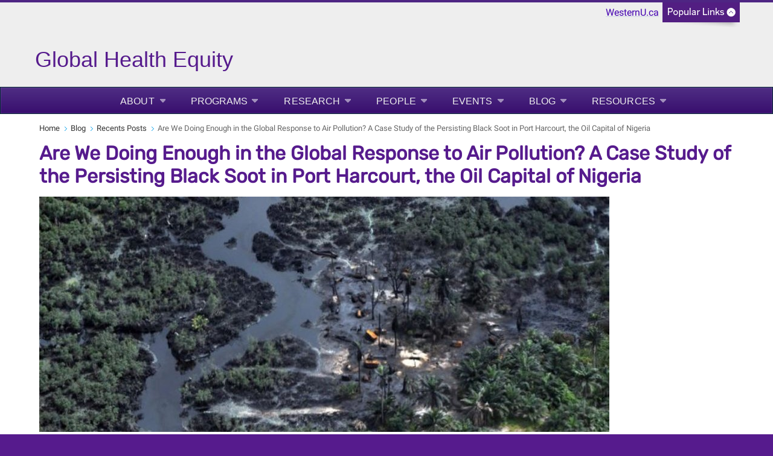

--- FILE ---
content_type: text/html; charset=UTF-8
request_url: https://ghe.uwo.ca/blog/posts/are_we_doing_enough_in_the_global_response_to_air_pollution_a_case_study_of_the_persisting_black_soot_in_port_harcourt_the_oil_capital_of_nigeria.html
body_size: 15060
content:
<!DOCTYPE html>
<html xmlns="http://www.w3.org/1999/xhtml" lang="en">
	<head>
		<meta charset="UTF-8"/>
		<title>
			Are We Doing Enough in the Global Response to Air Pollution? A Case Study of the Persisting Black Soot in Port Harcourt, the Oil Capital of Nigeria - Are We Doing Enough in the Global Response to Air Pollution? A Case Study of the Persisting Black Soot in Port Harcourt, the Oil Capital of Nigeria - Western University
		</title>
		
		<meta content="Environmental issues" name="keywords"/>
		<meta content="Wale Fadare" name="author"/>
		<meta content="1d26d75aac1d70234ac0e7df9d4ffbea" name="id"/>
		<meta content="width=device-width, initial-scale=1.0" name="viewport"/>
		<!--[if IE 7 ]>
		<html class="ie7">
			<![endif]-->
			<!--[if IE 8 ]>
			<html class="ie8">
				<![endif]-->
				<!--[if IE 9 ]>
				<html class="ie9">
					<![endif]-->
					<!--[if (gt IE 9)|!(IE)]>
					<!-->
					<!--
					<![endif]-->
					<link href="https://www.uwo.ca/web_standards/css/style-responsive-2017.css" rel="stylesheet"/>
					<link href="https://www.uwo.ca/web_standards/css/standard-menu-2017.css" rel="stylesheet"/>
					<link href="https://www.uwo.ca/web_standards/css/rubik-font.css" rel="stylesheet"/>
					<link href="https://www.uwo.ca/web_standards/css/roboto-font.css" rel="stylesheet"/>
					
					
					
<link href="https://ghe.uwo.ca/blog/posts/are_we_doing_enough_in_the_global_response_to_air_pollution_a_case_study_of_the_persisting_black_soot_in_port_harcourt_the_oil_capital_of_nigeria.html" rel="canonical"/>
<meta content="en_US" property="og:locale"/>
<meta content="https://ghe.uwo.ca/blog/posts/are_we_doing_enough_in_the_global_response_to_air_pollution_a_case_study_of_the_persisting_black_soot_in_port_harcourt_the_oil_capital_of_nigeria.html" property="og:url"/>
<meta content="article" property="og:type"/>
<meta content="Are We Doing Enough in the Global Response to Air Pollution? A Case Study of the Persisting Black Soot in Port Harcourt, the Oil Capital of Nigeria" property="og:title"/>
<meta content="Western University, in vibrant London, Ontario, delivers an academic and student experience second to none." property="og:description"/>
<meta content="Western University, in vibrant London, Ontario, delivers an academic and student experience second to none." name="description"/>
<meta content="https://www.uwo.ca/web_standards/img/logo/western-crest-facebook-og1.jpg" property="og:image"/>

<!-- Twitter Meta Tags -->
<meta content="summary_large_image" name="twitter:card"/>
<meta content="Western University, in vibrant London, Ontario, delivers an academic and student experience second to none." name="twitter:description"/>
<meta content="Are We Doing Enough in the Global Response to Air Pollution? A Case Study of the Persisting Black Soot in Port Harcourt, the Oil Capital of Nigeria" name="twitter:title"/>
<meta content="@WesternU" name="twitter:site"/>
<meta content="https://www.uwo.ca/web_standards/img/logo/western-crest-facebook-og1.jpg" name="twitter:image"/>
<meta content="@WesternU" name="twitter:creator"/>

					
					<link href="https://www.uwo.ca/web_standards/img/logo/apple-icon.png" rel="apple-touch-icon"/>
					<link href="https://www.uwo.ca/web_standards/img/logo/favicon.ico" rel="shortcut icon"/>
					<!--<script language="javascript" src="https://www.uwo.ca/web_standards/js-2017/jquery-3.2.1.min.js" type="text/javascript"></script>-->
					<script language="javascript" src="https://www.uwo.ca/web_standards/js-2017/jquery-3.2.1.min.js"></script>
					<script type="text/javascript">
jQuery.noConflict();
jQuery(document).ready(function($){
$('img').each(function()
{ $(this).removeAttr('width'); $(this).removeAttr('height'); }
);
});
</script>
					
					
					<!-- Global WesternU site tag (gtag.js) - Google Analytics -->
					<script async="" src="https://www.googletagmanager.com/gtag/js?id=UA-130493133-1" type="text/javascript"></script>
					<script type="text/javascript">
                    window.dataLayer = window.dataLayer || [];
                    function gtag()
                    {dataLayer.push(arguments);}
                    gtag('js', new Date());
                    gtag('config', 'UA-130493133-1');
                    </script>
                    <!-- Google Tag Manager Western Global -->
<script>// <![CDATA[
(function(w,d,s,l,i){w[l]=w[l]||[];w[l].push({'gtm.start':
new Date().getTime(),event:'gtm.js'});var f=d.getElementsByTagName(s)[0],
j=d.createElement(s),dl=l!='dataLayer'?'&l='+l:'';j.async=true;j.src=
'https://www.googletagmanager.com/gtm.js?id='+i+dl;f.parentNode.insertBefore(j,f);
})(window,document,'script','dataLayer','GTM-NSQ7S5');
// ]]></script>
<!-- End Google Tag Manager Western Global --> 
 <!-- Global site tag (gtag.js) - Google Analytics -->
<script async="" src="https://www.googletagmanager.com/gtag/js?id=G-3EZ0YDJVCW"></script>
<script>// <![CDATA[
window.dataLayer = window.dataLayer || [];
  function gtag(){dataLayer.push(arguments);}
  gtag('js', new Date());

  gtag('config', 'G-3EZ0YDJVCW');
// ]]></script>

				</head>
				<body>
				    <!-- Google Tag Manager (noscript) Western Global -->
<noscript><iframe height="0" src="https://www.googletagmanager.com/ns.html?id=GTM-NSQ7S5" style="display:none;visibility:hidden" width="0"></iframe></noscript>
<!-- End Google Tag Manager (noscript) Western Global -->
					<a class="offscreen" href="#skip">Skip to Content</a>
					<!-- Ribbon include begins -->
					<script src="https://www.uwo.ca/web_standards/js/rbn/rbn-standardpage.js" type="text/javascript"></script>
					
					<!-- Ribbon include ends -->
					<div id="masthead">
						<svg xmlns="http://www.w3.org/2000/svg" aria-labelledby="title" height="80px" width="900px" xmlns:xlink="http://www.w3.org/1999/xlink">&#225;
<title id="title">Global Health Equity</title>
<a style="text-decoration: none;" xlink:href="https://ghe.uwo.ca"> <text fill="rgb(0, 0, 0)" kerning="auto" x="3px" y="57px"> <tspan fill="#561b8d" font-family="Benton Sans, Arial, sans-serif;" font-size="36px">Global Health Equity</tspan></text> </a> </svg>
						<div class="lists-select"><label class="hidden" for="popular-list">Popular Links</label><select class="fields" id="popular-list" name="popular-list" onchange="location.href=this.options[this.selectedIndex].value;">
<option selected="selected" value="#">Popular Links</option>
<option value="https://www.uwo.ca/directory.html">Directory</option>
<option value="https://myoffice.uwo.ca">Mail</option>
<option value="https://owl.uwo.ca/portal">OWL</option>
<option value="https://studentservices.uwo.ca/secure/index.cfm">Student Services</option>
<option value="https://www.uwo.ca/a-z.html">Websites A - Z</option>
<option value="http://events.westernu.ca/">Events</option>
<option value="https://www.lib.uwo.ca/">Libraries</option>
<option value="https://www.uwo.ca/about/visit/maps.html">Maps</option>
<option value="https://www.uwo.ca/parking/">Parking</option>
<option value="https://www.uwo.ca/">WesternU</option>
</select></div>
						
					</div>
					<!--end div masthead-->
					<div class="container_12">
						<div class="grid_12">
							<ul class="clearfix" id="menu" style="margin-left: 0;"><li class="large"><a class="drop" href="../../about/index.html">About</a><div class="dropdown_1column"><div class="col_1"><ul><li><a href="../../about/vision.html">Vision &amp; Purpose</a></li><li><a href="../../about/contact.html">Contact</a></li></ul></div></div></li><li class="large"><a class="drop" href="../../programs/index.html">Programs</a><div class="dropdown_1column"><div class="col_1"><ul><li><a class="ex-link" href="https://indigenousstudies.uwo.ca/" target="_blank">Indigenous Studies</a></li><li><a class="ex-link" href="https://huronatwestern.ca/programs/arts-social-science/centre-global-studies/" target="_blank">Centre for Global Studies</a></li><li><a class="ex-link" href="https://www.uwo.ca/africainstitute/ResearchAndScholarship/programs_and_initiatives_/maternal_newborn_and_child_health_in_rwanda_mnchr.html" target="_blank">Maternal, Newborn, and Child Health</a></li><li><a class="ex-link" href="https://www.schulich.uwo.ca/pathol/undergraduate/bmsc/onehealth/index.html" target="_blank">One Health</a></li><li><a href="../../programs/critical_and_ethical_global_engagement_certificate.html">Critical and Ethical Global Engagement Certificate</a></li><li><a class="ex-link" href="https://www.schulich.uwo.ca/global_health_systems/future_students/collaborative_graduate_program/index.html" target="_blank">Collaborative Graduate Program in Global Health Systems</a></li><li><a class="ex-link" href="https://international.uwo.ca/whe/" target="_blank">Western Heads East</a></li><li><a class="ex-link" href="https://www.schulich.uwo.ca/global_health_systems/future_students/master_of_management_of_applied_science_mmasc/index.html" target="_blank">Master of Management of Applied Science (MMASc) in Global Health Systems</a></li><li><a href="../../programs/one_health1.html">One Health (Short Course)</a></li></ul></div></div></li><li class="large"><a class="drop" href="../../research/index.html">Research</a><div class="dropdown_1column"><div class="col_1"><ul><li><a class="ex-link" href="https://crhesi.uwo.ca" target="_blank">Centre for Research on Health Equity and Social Inclusion</a></li><li><a class="ex-link" href="https://www.uwo.ca/africainstitute/" target="_blank">Africa Institute</a></li><li><a class="ex-link" href="https://www.uwo.ca/facultyrelations/academic_planning/idi/health_equity_context.html" target="_blank">Health Equity in Context: Local Solutions for Global Problems</a></li><li><a class="ex-link" href="https://www.uwo.ca/fhs/nursing/research/global.html" target="_blank">Global and Indigenous Health [School of Nursing]</a></li><li><a class="ex-link" href="https://tsam.uwo.ca/" target="_blank">Training, Support and Access Model (TSAM)</a></li></ul></div></div></li><li class="large"><a class="drop" href="../../people/index.html">People</a><div class="dropdown_1column"><div class="col_1"><ul><li><a href="../../people/faculty.html">Faculty Members</a></li><li><a href="../../people/collaborators.html">External Collaborators</a></li><li><a href="../../people/graduate_students.html">Graduate Students</a></li><li><a href="../../people/student_groups/index.html">Student Groups</a></li></ul></div></div></li><li class="large"><a class="drop" href="../../events/index.html">Events</a><div class="dropdown_1column"><div class="col_1"><ul><li><a href="../../events/city_symposium/index.html">City Symposium</a></li><li><a href="../../events/pghd/index.html">Power and Global Health Day</a></li><li><a href="../../events/a_civics_of_interdependence_colonial_and_liberatory_conflict_and_collaboration_from_pennsylvania_ontario.html">A Civics of Interdependence: Colonial and Liberatory Conflict and Collaboration from Pennsylvania Ontario</a></li><li><a href="../../events/rifress_congress_2024__strasbourg.html">RIFRESS CONGRESS 2024 - Strasbourg</a></li></ul></div></div></li><li class="large"><a class="drop" href="../index.html">Blog</a><div class="dropdown_1column"><div class="col_1"><ul><li><a href="index.html">Recents Posts</a></li><li><a href="../submission_guidelines.html">Submission Guidelines</a></li><li><a href="../mental-health-well-being.html">Mental Health &amp; Well-being</a></li><li><a href="../environmental-issues.html">Environmental Issues</a></li><li><a href="../advocates-and-leaders-in-global-health.html">Advocates &amp; Leaders in Global Health</a></li><li><a href="../food-water-housing.html">Food, Water, &amp; Housing</a></li><li><a href="../indigenous-matters.html">Indigenous Matters</a></li><li><a href="../infectious-diseases-and-pandemics.html">Infectious Diseases and Pandemics</a></li><li><a href="../gender.html">Gender</a></li><li><a href="../noncommunicable-diseases.html">Noncommunicable Diseases</a></li><li><a href="../racism-and-colonialism.html">Racism &amp; Colonialism</a></li><li><a href="../general.html">General</a></li></ul></div></div></li><li class="large"><a class="drop" href="../../resources/index.html">Resources</a><div class="dropdown_1column align_right"><div class="col_1"><ul><li><a href="../../resources/modules.html">Training Modules</a></li><li><a href="../../resources/cege-handbook.html">Global Engagement Handbook</a></li></ul></div></div></li></ul>
							<!-- BEGINNING OF MOBILE DROP-DOWN NAV -->
							<ul id="nav"><li><a class="drop" href="#">MENU</a><ul><li><a href="../../about/index.html">About</a></li><li><a href="../../programs/index.html">Programs</a></li><li><a href="../../research/index.html">Research</a></li><li><a href="../../people/index.html">People</a></li><li><a href="../../events/index.html">Events</a></li><li><a href="../index.html">Blog</a></li><li><a href="../../resources/index.html">Resources</a></li></ul><div class="clear"></div></li></ul><div class="clear"></div>
							<!-- END OF MOBILE NAV -->
							
							
						</div>
						<!--end div grid_12-->
						<div class="clear"></div>
						<div class="main-content" id="lowlevel">
							<div class="grid_12">
								<ul class="breadcrumbs"><li><a href="../../index.html">Home</a></li><li><a href="../index.html">Blog</a></li><li><a href="index.html">Recents Posts</a></li><li class="last">Are We Doing Enough in the Global Response to Air Pollution? A Case Study of the Persisting Black Soot in Port Harcourt, the Oil Capital of Nigeria</li></ul>
								
							</div>
							<!--end div grid_12-->
							<div class="grid_12" id="content">
							    <a name="skip"></a>
								
								<h1>Are We Doing Enough in the Global Response to Air Pollution? A Case Study of the Persisting Black Soot in Port Harcourt, the Oil Capital of Nigeria</h1><p><img alt="oil spill on land" class="" height="390" src="../../img/Niger-Delta 1.jpg" width="944"/></p>
<p><strong>Wale Fadare, MD, Western University MHIS Candidate<br/><span>July 20, 2022</span><br/></strong></p>
<p>Air pollution is easy to imagine when considering the many environmental hazards and threats to public health. When air is foul or contains particulate matter, breathing is unpleasant. Such conditions can cause lung diseases and hypersensitivity reactions in the respiratory tract, which can cause inflammation and cancers of the lung and other body organ systems. In addition, air pollution causes mental illness, including problems with cognition and depression (Allen et al., 2017). Furthermore, air pollution affects living and working conditions and components of the environment which all living things enjoy: the land, the water, the aesthetics of natural and manmade structures, as well as the complex interactions between plants and animals. All these inter-relationships, when considered with the loss of employable hours for human beings due to ill health, translate to a lower quality of life, reduced income earning ability, and degradation of the environment.</p>
<p>Defined by the World Health Organization (WHO) as the contamination of the indoor or outdoor environment by any chemical, physical, or biological agent that modifies the natural characteristics of the atmosphere (WHO, 2022a), air pollution is a crucial indicator of the 11<sup>th</sup> Sustainable Development Goal (SDGs) focused on making &#8220;cities and human settlements inclusive, safe, resilient, and sustainable&#8221; (UN, 2022). In some places worldwide, people wore masks well before the coronavirus (COVID-19) pandemic in 2020. This practice was typically in response to severe air pollution in highly populated locations (megacities) resulting primarily from the combustion of fossil hydrocarbons for fuel (cooking, transportation or power generation from hydrocarbon molecules). Since 2011, the WHO has maintained an Air Quality Database (WHO, 2022b), which tracks the amount of particulate matter and toxic gases in selected cities worldwide. WHO has used this database as an advocacy and progress monitoring tool. It is interesting that even though this database contains self-reported information from government agencies and environmental scientists, WHO estimate that less than 99% of the earth&#8217;s population breathes air that meets the standards for clean air. Most cities occupying the lowest rankings on the Air Quality Database s are in low-and-middle-income countries (LMIC), with New Delhi (India). Karachi (Pakistan), Beijing (China), and Cairo (Egypt) are topping the list. Data from NASA&#8217;s Socioeconomic Data and Applications Center (SEDAC) and the Yale Center for Environmental Law and Policy corroborates this trend (Yale Center for Environmental Law and Policy, 2018).</p>
<p><img alt="world map" class="" height="285" src="../../img/wale 1" width="527"/></p>
<p>The cohort of dramatically underperforming cities and countries has not changed much in the last ten years. This apathy to course-correct and eliminate a clear and present threat to planetary health and human life was evident in some of the responses and posturing are seen at the United Nations Framework Convention on Climate Change (UNFCCC) Conference (also called COP26) that took place in Glasgow, Scotland last November. Country presentations were filled with commitments to cut carbon emissions to net zero even though experts and activists challenged the feasibility of such commitments, citing a lack of consistency in interventions recorded in the previous country reports to the UNFCC (Akintunde, 2021). In closing the conference, the Secretary-General of the United Nations (UN) was seemingly in despair, as he described the conference outcomes document as a reflection of current global politics. He acknowledged that while the conference achieved significant milestones, the progress made was inadequate (UN Climate Change, 2021). He noted that only 51% of participating countries had conducted a climate change and health vulnerability and adaptation assessment for 2021. This performance rating of the participating countries was only a fractional improvement on the 2019 assessment completion rate of 48%.</p>
<p>As I reflect on the lukewarm reactions of countries and corporations to the threat of climate change and air pollution, my mind often goes to the city of Port Harcourt, the administrative capital of Rivers State in Nigeria&#8217;s oil-rich Niger Delta.</p>
<p>In November 2016, city residents woke up to find that a thin film of dark dust would settle on practically every surface around them, from skin, clothes and furniture to buildings and vehicles. Residents called this dust the &#8220;dark soot&#8221; and persons who lived in this city for any considerable length of time began complaining of breathing difficulties, chest pain, and cough associated with the expectoration of black, gritty-textured phlegm.</p>
<p>It has been six years since the first public discussion of this soot, including reporting and analysis by global environmental and climate change journalists). Yet, the Nigerian government and civil society are approaching this health concern with the same kid gloves with which climate change is treated globally. And like the global reaction (or lack thereof) to air pollution and climate change, there are similarities in the contributory factors to the black soot problem, namely: illegalities and a lack of accountability in waste creation and disposal, insincerity from those entrusted with public trust, and ill-health and threat to life among residents of the affected communities.</p>
<p>Port Harcourt, affectionately called the Garden City because of the deliberate siting and maintenance of green, eco-friendly parks, is located at latitude 4&#176;46'38.71"N, and longitude 7&#176;0'48.24"E. It is home to over seven hundred and fifty thousand people with a population density of 7,628 persons per square kilometre (Brinkoff, 2021). Despite being the third richest sub-national administrative unit in Nigeria by income generation (Adeleke et al., 2021), Rivers State is also a region with some of the broadest wealth disparities in Nigeria. There are reports of widespread insecurity, a youthful population plagued by high unemployment, and less than 35% of residents of the state have any form of health insurance (Vaughan et al., 2016). It is home to major onshore and offshore oil and liquefied natural gas exploration and production servicing companies, including the government-owned petroleum refinery, Eleme Petrochemicals Company Limited, located in the capital city (IEPL, 2021). Rivers State is also one of the theatres of operation of the so-called Niger Delta militants, whose violent operations, the bombing of oil pipelines and establishment of illegal modular oil refineries have characterized the socio-cultural narrative of Southern Nigeria.</p>
<p>Soot is particulate matter in smoke produced from the combustion of petrochemical and biological products. Nrior and Iroegbu (2017) identified six primary sources of black soot in Port Harcourt: illegal fractional distillation in modular petroleum refineries by militants, smoke and flared gases from the Eleme refinery and other petrochemical companies, and exhaust fumes from the numerous vehicles in Port Harcourt. Other culprits include exhaust fumes from large electricity generators and the burning of rubber automobile tyres for use in skinning animals in abattoirs in the state. In addition to suggesting multiple causative factors, this list presents the key stakeholders that must be engaged and it outlines potential intervention points in addressing the increasing air pollution in this case study.</p>
<p>Researchers have used dispersion model analysis to show the direct contribution of oil production facilities to soot-related air pollution in the Niger Delta (Nwosisi et al., 2021). And evidence suggests that bioaerosols (which are the airborne microscopic and biological substances in polluted air) are implicated in the incidence of respiratory diseases, including cancers, allergies, chronic obstructive airway disease (COPD), and even infective conditions like tuberculosis (Ephraim-Emmanuel &amp; Ordinioha, 2021). The distribution of the harmful effects of air pollution is far from even across societies, and Port Harcourt is no exception. Poorer members of the Port Harcourt society are disproportionately affected by the causative factors of the air pollution they experience because they have fewer treatment options for their medical conditions and pay out-of-pocket for their healthcare (Jamison et al., 2013; Vaughan et al., 2016). The black soot saga in Port Harcourt presents evidence that supports research that the inequalities between rich and poor across the globe will only widen with the worsening effects of climate change (Costello et al., 2009).</p>
<p>Government agencies in Nigeria have traded blame on who was and still is responsible for addressing the causes and effects of the black soot since it first appeared in 2016 (Salami, 2021; Simire, 2020). However, the more significant concern is that despite the outrage and advocacy by the media and civil society, no regulatory policies have been implemented to reverse the air pollution or correct its population and environmental health effects.</p>
<p>Nigeria is a signatory to the 1997 Kyoto Protocol and 2015 Paris Agreement. World Bank data from 2017 estimated that the proportion of Nigerians exposed to air pollution above the WHO stipulated cut-offs at 99% was well above the 94% global average for the same year, and Nigeria&#8217;s rating of 94% in the year before the black soot started in Port Harcourt (World Bank, 2017). However, in collaboration with the Canadian Climate Solutions Advancement Network (ClimateSAN), Nigeria and her Climate Action Support Group participated in the COP26 conference with no clear action plan to address the environmental pollution from petrochemical sources in general and the black soot threat in Port Harcourt in particular.</p>
<p>Despite glaring evidence of the harmful impact of the black soot on residents of the Niger Delta region, corporate profit trumps planetary health and wellbeing of the people most at risk. It is sad to note that this script is one that can be played out in almost any of the cities that report high levels of air pollution globally.</p>
<p>What will it take to change the current status quo of inaction? I will be honest in saying that I do not have a comprehensive response, but I see an opportunity in the recent wave of youthful activism in politics, human rights, technological innovation, sports, creative arts and yes, climate change that is sweeping the world. As custodians of the future, young people in Port Harcourt (and in each of the least ranking cities on the global Air Pollution Index) need to educate themselves about the environmental threats in the Anthropocene. Then, like the researchers who studied the black soot in Port Harcourt, young ecological activists need to define the stakeholders they must engage, lobby, call out or against whom to initiate legal action.</p>
<p>Snorting black phlegm into a handkerchief is hard proof that isn't easy to ignore. The black soot and its associated medical and environmental effects cannot be glossed-over with flowery speeches in a conference plenary or distracted by political posturing. Air pollution affects real people who are just trying to be the best they can be. They deserve to breathe cleaner, healthier air.</p>
<p><strong>&#160;</strong></p>
<p><strong><br/> </strong></p>
<p><strong>&#160;</strong></p>
<p><strong>References</strong></p>
<p>Allen, J. L., Klocke, C., Morris-Schaffer, K., Conrad, K., Sobolewski, M., &amp; Cory-Slechta, D. A. (2017). Cognitive Effects of Air Pollution Exposures and Potential Mechanistic Underpinnings. <em>Current Environmental Health Reports</em>, <em>4</em>(2), 180&#8211;191. https://doi.org/10.1007/s40572-017-0134-3</p>
<p>Brinkoff, T. (2021). <em>Rivers (State, Nigeria)&#8212;Population Statistics, Charts, Map and Location</em>. City Populations. https://www.citypopulation.de/php/nigeria-admin.php?adm1id=NGA033</p>
<p>Costello, A., Abbas, M., Allen, A., Ball, S., Bell, S., Bellamy, R., Friel, S., Groce, N., Johnson, A., Kett, M., Lee, M., Levy, C., Maslin, M., McCoy, D., McGuire, B., Montgomery, H., Napier, D., Pagel, C., Patel, J., &#8230; Patterson, C. (2009). Managing the health effects of climate change. <em>The Lancet</em>, <em>373</em>(9676), 1693&#8211;1733. https://doi.org/10.1016/S0140-6736(09)60935-1</p>
<p>Ephraim-Emmanuel, B. C., &amp; Ordinioha, B. (2021). Exposure and Public Health Effects of Polycyclic Aromatic Hydrocarbon Compounds in Sub-Saharan Africa: A Systematic Review. <em>International Journal of Toxicology</em>, <em>40</em>(3), 250&#8211;269. https://doi.org/10.1177/10915818211002487</p>
<p>IEPL. (2021). <em>About Indorama Eleme Petrochemical Limited (IEPL)</em>. https://indoramaeleme.com/about-eleme.php</p>
<p>Jamison, D. T., Summers, L. H., Alleyne, G., Arrow, K. J., Berkley, S., Binagwaho, A., Bustreo, F., Evans, D., Feachem, R. G. A., Frenk, J., Ghosh, G., Goldie, S. J., Guo, Y., Gupta, S., Horton, R., Kruk, M. E., Mahmoud, A., Mohohlo, L. K., Ncube, M., &#8230; Yamey, G. (2013). Global health 2035: A world converging within a generation. <em>The Lancet</em>, <em>382</em>(9908), 1898&#8211;1955. https://doi.org/10.1016/S0140-6736(13)62105-4</p>
<p>Nwosisi, M. C., Oguntoke, O., &amp; Taiwo, A. M. (2021). Dispersion modeling of PM10 from selected flow stations in the Niger Delta, Nigeria: Implications on soot pollution. <em>Environmental Systems Research</em>, <em>10</em>(1), 9. https://doi.org/10.1186/s40068-020-00207-z</p>
<p>Salami, T. (2021). <em>The Strange Black Soot: The City of Port Harcourt and &#8220;the hanging black cloud&#8221;. - Ecochampions Nigeria</em>. https://ecochampions.ng/the-strange-black-soot-the-city-of-port-harcourt-and-the-hanging-black-cloud/</p>
<p>Simire, M. O. (2020). FED UP WITH THE FUMES: Dirty air in Nigeria takes a huge toll on lives and livelihoods. But civil society is not short of ideas for change, as Michael Simire finds out. <em>New Internationalist</em>, <em>525</em>, 26.</p>
<ol>
<li>(2022). <em>Goal 11 | Department of Economic and Social Affairs</em>. https://sdgs.un.org/goals/goal11</li>
</ol>
<p>Vaughan, K., Akwataghibe, N., Fakunle, B., &amp; Wolmarans, L. (2016). Who benefits from the Obio Community Health Insurance Scheme in Rivers State, Nigeria? A benefit incidence analysis. <em>International Health</em>, <em>8</em>(6), 405&#8211;412. https://doi.org/10.1093/inthealth/ihw040</p>
<p>WHO. (2022a). <em>Air pollution</em>. Air Pollution - WHO. http://www.who.int/health-topics/air-pollution</p>
<p>WHO. (2022b). <em>Air quality database</em>. WHO Air Quality Database. http://www.who.int/data/gho/data/themes/air-pollution/who-air-quality-database</p>
<p>World Bank. (2017). <em>The Little Green Data Book 2017</em>. World Bank. https://doi.org/10.1596/978-1-4648-1034-3</p>
<p>Yale Center for Environmental Law and Policy. (2018). <em>2018 Environmental Performance Index (EPI)</em>. NASA Socioeconomic Data and Applications Center (SEDAC). https://doi.org/10.7927/H4X928CF</p>
<p>&#160;</p>
<p>Photo credit: <a href="https://guardian.ng/news/cappa-laments-soot-prevalence-in-niger-delta/">The Guardian Newspaper Nigeria</a>&#160;</p>
								
								
								
								
								
								
								
								
								
								
								
								
							</div>
							<!--end div grid_12-->
						</div>
						
						<!--end <div class="main-content" id="lowlevel">-->
						<div class="grid_12" id="footer">
							<div class="contact-content">
								<div class="grid_5">
									<p class="copyright">&#169; 1878 - <script>document.write(new Date().getFullYear())</script> Western University</p><br/><p class="footercontact">1151 Richmond Street<br/>
                    London, Ontario, Canada, N6A 3K7<br/><a href="https://www.uwo.ca/vpfinance/legalcounsel/privacy/" target="_blank">Privacy</a> | 
                <a href="https://www.communications.uwo.ca/web_design/standards/" target="_blank">Web Standards</a> | 
                <a href="https://www.communications.uwo.ca/terms_of_use.html" target="_blank">Terms of Use</a>  | 
                <a href="https://accessibility.uwo.ca/" target="_blank">Accessibility</a></p>
								</div>
								<!--end div grid_5-->
								<div class="grid_2">
									<span class="footernavtitles">Key Topics:</span><br/><br/><a href="../../about/index.html">About</a><br/><a href="../../programs/index.html">Programs</a><br/><a href="../../research/index.html">Research</a><br/><a href="../../people/index.html">People</a><br/><a href="../../events/index.html">Events</a><br/><a href="../index.html">Blog</a><br/><a href="../../resources/index.html">Resources</a><br/>
								</div>
								<!--end div grid_2-->
								<div class="grid_2">
									
								</div>
								<!--end div grid_2-->
								<div class="social-media">
									<div id="social-media-links">
										<a href="https://www.facebook.com/WesternUniversity" rel="noopener noreferrer" target="_blank" title="Facebook"><img alt="Western on Facebook" class="social-icon" height="32" src="https://www.uwo.ca/web_standards/img/social/svg/facebook.svg" width="32"/></a> <a href="https://instagram.com/westernuniversity" rel="noopener noreferrer" target="_blank" title="Instagram"><img alt="Instagram icon" class="social-icon" height="32" src="https://www.uwo.ca/web_standards/img/social/svg/instagram.svg" width="32"/></a> <a href="https://www.youtube.com/user/westernuniversity" rel="noopener noreferrer" target="_blank" title="YouTube"><img alt="Western on YouTube" class="social-icon" height="32" src="https://www.uwo.ca/web_standards/img/social/svg/youtube1.svg" width="32"/></a> <a href="https://www.linkedin.com/school/166689/" rel="noopener noreferrer" target="_blank"><img alt="LinkedIn icon" class="social-icon" height="32" src="https://www.uwo.ca/web_standards/img/social/svg/linkedin.svg" width="32"/></a> <a href="https://weibo.com/westerninternational" rel="noopener noreferrer" target="_blank"><img alt="Weibo icon" class="social-icon" height="32" src="https://www.uwo.ca/web_standards/img/social/svg/weibo.svg" width="32"/></a>
									</div>
									<div class="footer-logos">
										<a href="https://www.uwo.ca" rel="noopener" target="_blank" title="Western Home Page"> <img alt="Western University Crest" src="https://www.uwo.ca/img/homepage/2017/logo-western-crest-ftr.svg" style="width: 80px; float: right;"/> </a>
									</div>
								</div>
								<!--end div grid_2-->
							</div>
						</div>
						<!--end div contact-content-->
						<!--end div grid_12-->
						<div class="clear"></div>
					</div>
					<!--end div container_12-->
					<div class="clear"></div>
					<script language="javascript" src="https://www.uwo.ca/web_standards/js-2017/jquery-3.2.1.min.js" type="text/javascript"></script>
					<script language="javascript" src="https://www.uwo.ca/web_standards/js-2017/jquery-ui.min.js" type="text/javascript"></script>
					<script language="javascript" src="https://www.uwo.ca/web_standards/js-2017/flexslider/jquery.flexslider-min.js" type="text/javascript"></script>
					<script language="javascript" src="https://www.uwo.ca/web_standards/js-2017/jquery.client.js" type="text/javascript"></script>
					<script language="javascript" src="https://www.uwo.ca/web_standards/js-2017/jquery.hoverIntent.minified.js" type="text/javascript"></script>
					<script language="javascript" src="https://www.uwo.ca/web_standards/js-2017/scripts-responsive-2017.js" type="text/javascript"></script>
					
					
					
					
					
					
				</body>
			</html>

--- FILE ---
content_type: image/svg+xml
request_url: https://www.uwo.ca/web_standards/img/social/svg/linkedin.svg
body_size: 906
content:
<?xml version="1.0" encoding="utf-8"?>
<!-- Generator: Adobe Illustrator 23.0.2, SVG Export Plug-In . SVG Version: 6.00 Build 0)  -->
<svg version="1.1" id="Layer_1" xmlns="http://www.w3.org/2000/svg" xmlns:xlink="http://www.w3.org/1999/xlink" x="0px" y="0px"
	 viewBox="0 0 500 500" style="enable-background:new 0 0 500 500;" xml:space="preserve">
<style type="text/css">
	.st0{fill:#0780B1;}
	.st1{fill:#FFFFFF;}
</style>
<g>
	<circle class="st0" cx="250" cy="250" r="250"/>
	<g>
		<rect x="121.1" y="187.8" class="st1" width="58" height="182.3"/>
		<path class="st1" d="M212.5,187.8v182.3h58v-98.6c0,0-2.8-38.6,32.9-38.6c33.7,0,29,49.7,29,49.7v87.5h56.9V255.4
			c0,0,6.5-72.2-67-72.2c0,0-36.9-5.9-54.5,29.2v-24.6H212.5z"/>
		<path class="st1" d="M183.1,130.8c0,18.3-14.8,33.1-33.1,33.1c-18.3,0-33.1-14.8-33.1-33.1c0-18.3,14.8-33.1,33.1-33.1
			C168.3,97.7,183.1,112.5,183.1,130.8z"/>
	</g>
</g>
</svg>
